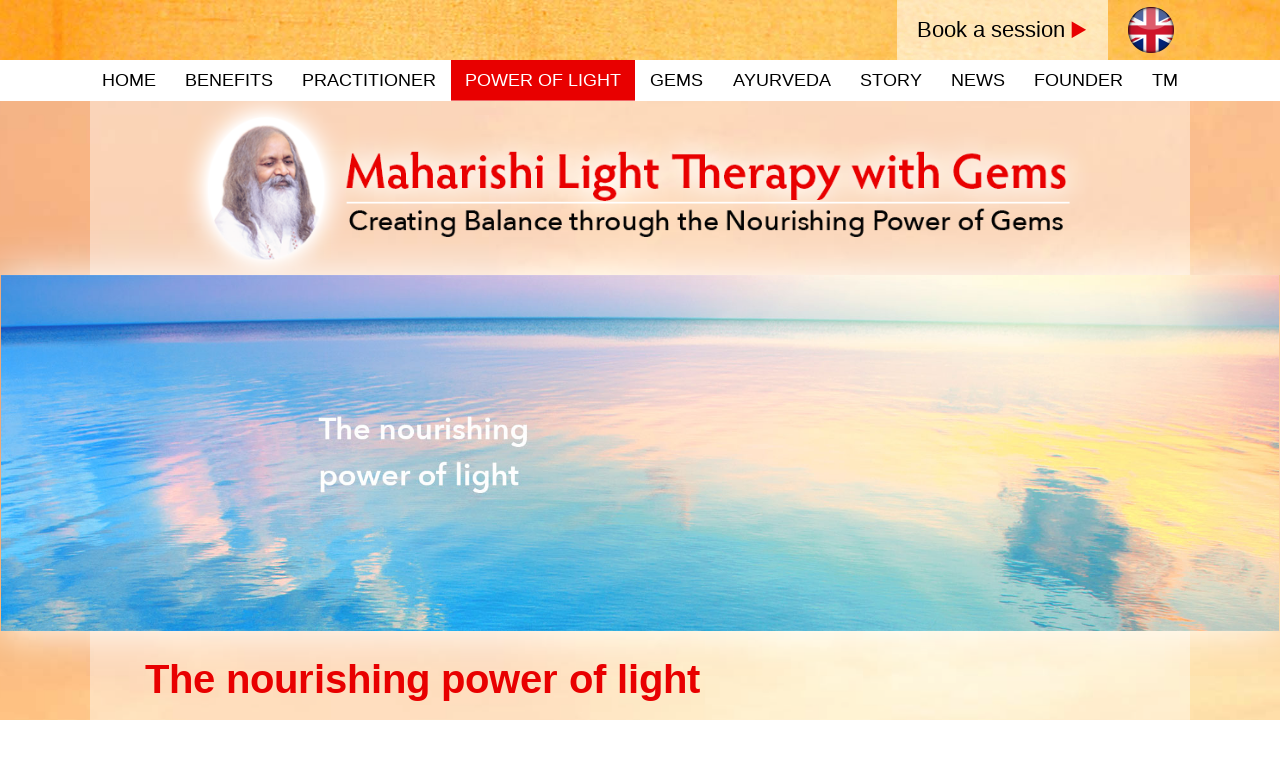

--- FILE ---
content_type: text/html
request_url: https://gemlight.dk/en/healing-power-of-light.html
body_size: 2663
content:
<!doctype html>
<html>
<head>
<meta charset="UTF-8">
<meta http-equiv="X-UA-Compatible" content="IE=edge,chrome=1">
<meta name="viewport" content="width=device-width, initial-scale=1">
<title>The nourishing power of light | Maharishi Light Therapy with Gems</title>
<link href="/css/reset.min.css" rel="stylesheet" type="text/css">
<link href="/css/styles.css?v=1.1" rel="stylesheet" type="text/css">
<link href="/css/en.css" rel="stylesheet" type="text/css">
<link href="/css/magnific-popup.css" rel="stylesheet" type="text/css">
<style>
nav ul li.heal a {background-color: #e80000;color:#fff}
</style>
</head>

<body id="top" class="healing">
<header>
<div class="container lang">
<img src="/images/en/lang_flag.png" alt="English"/>
<div class="element" style="display:none;">
<ul>
<li class="dk"><a href="/">Dansk</a></li>
<li class="en"><a href="/en/">English</a></li>
</ul>
</div>
<p><a href="/en/find-a-practitioner.html">Book a session</a></p>
<div class="clear"></div>
</div><!--/.container-->
<nav>
<ul>
<li class="home"><a href="/en/">Home</a></li><li class="bene"><a href="/en/benefits-and-experiences.html">Benefits<span> and experiences</span></a></li><li class="find"><a href="/en/find-a-practitioner.html"><span>Find a </span>practitioner</a></li><li class="heal"><a href="/en/healing-power-of-light.html"><span>The healing </span>power of light</a></li><li class="struc"><a href="/en/orderly-structure-of-gems.html"><span>Orderly structure of </span>gems</a></li><li class="ayur"><a href="/en/ayurveda-and-light-therapy.html">Ayurveda<span> and Light Therapy</span></a></li><li class="story"><a href="/en/the-maharishi-light-technology-with-gems-story.html"><span>The Maharishi Light Therapy with Gems </span>Story</a></li><li class="news"><a href="/en/mlg-in-the-news.html"><span>MLG in the </span>news</a></li><li class="mmy"><a href="/en/maharishi-mahesh-yogi.html"><span>Maharishi Mahesh Yogi</span><strong>Founder</strong></a></li><li class="tm"><a href="/en/tm-technique.html">TM<span> Technique</span></a></li>
</ul>
</nav>
</header>

<section class="masthead">
<a href="/en/">Creating Balance through the Nourishing Power of Gems</a>
</section><!--/.masthead-->

<section class="photo">
</section><!--/.photo-->

<section class="content">
<div class="container">
	<div class="rainbow">
		<div class="margin">
		<h1>The nourishing power of light</h1>
<h2>Light is essential to life. We depend on light from the sun, which nourishes the plants we eat through the process of photosynthesis. People often notice that they feel lighter and happier when the sun is shining. Many ancient cultures recognized the healing properties of the sun, and prescribed natural sunlight to maintain optimum health and to treat various ailments. </h2>
<h4>Discovery of Light Therapy for Treating Mood Disorders</h4>
<p>In the 1980s, Dr. Norman Rosenthal and colleagues observed that many patients suffering from depression found that their symptoms increased in the winter, when they were exposed to less sunlight. Rosenthal referred to this as seasonal affective disorder (SAD) and developed light therapy as a solution. </p>
<p>Today light therapy is a standard treatment for SAD, and has been found to lift SAD-related depression in 80 percent of cases—without the need for antidepressants. Light therapy is also used to other forms of depression, as well conditions associated with a disruption of circadian rhythms, such as delayed sleep phase disorder.</p>
<div class="video quote">
<div class="h3 right">
<h3>“It was incredible! I felt so deeply rested and completely satisfied.” <br>
— Krystle Liggins </h3></div>
<div class="img left"></div>
<a class="vid" href="//www.youtube.com/watch?v=D3rkvqsx0nk"><img class="btn" src="/images/play.png" alt="Play"/></a>
</div>
<h4>Light Therapy Used to Treat Pain and Skin Disorders</h4>
<p>In a recent study conducted at Stanford University and published in the journal Nature Biotechnology, researchers found that light therapy significantly lessened chronic pain without the need for pharmaceutical drugs. Ultra-violet light therapy is used to treat skin disorders such as psoriasis, acne vulgaris, eczema, and neonatal jaundice.</p>
<h4>Transforming Mind and Body</h4>
<p>Because Maharishi Light Therapy with Gems (MLG) works at a profound level of the mind-body interface, it has a wide range of benefits. Information carried by the light shining through the orderly structure of gemstones awakens the body’s own internal healing ability.</p>
<p>Thousands of people have reported greater energy, decreased anxiety, reduced stress, and  relief from chronic disorders such as headaches, back pain, or frozen shoulder. Many people also more inner stability, heightened mood, and an improved sense of well-being.</p>
<p>Insurance companies in Switzerland have been so impressed with the results of Maharishi Light Therapy with Gems that they have paid up to 80 percent of the cost of the program.</p>
<div class="quote">
<h3>“With Maharishi Light Therapy with Gems I experience my cells and organs becoming more and more permeated with light. This light becomes so pervasive that it feels as if I am radiating that light into my environment. Also I notice a real refinement of my perception.” — Michael Zapata, Tempe, Arizona</h3>
</div>
		</div><!--/.margin-->
	</div><!--/.rainbow-->
<img class="gems" src="/images/gems_healing.jpg" alt="Gems"/> 
</div><!--/.container-->
</section><!--/.content-->

<footer>
<div class="container">
<img class="tree" src="/images/en/footer_tree.png" width="306" height="147" alt="Maharishi Light Therapy with Gems"/> 
<a href="https://www.facebook.com/aedelstenslysterapi/" target="_blank"><img class="fb" src="/images/en/facebook_followus.png" width="127" height="173" alt="Follow Us"/></a> 
<p>© <script>document.write(new Date().getFullYear())</script> Maharishi European Research University, Transcendental Meditation, TM, TM-Sidhi, Maharishi, Maharishi Ayur Veda, Maharishi Light Therapy with Gems, Maharishi Light Technology with Gems, Maharishi Vedic and other terms used in this publication are subject to trademark protection in many countries worldwide including the United States.</p>
</div><!--/.container-->
</footer>

<script type="text/javascript" src="/js/jquery-1.8.3.min.js"></script>
<script type="text/javascript" src="/js/jquery.magnific-popup.min.js"></script>
<script type="text/javascript" src="/js/jquery.accordion.js"></script>
<script type="text/javascript" src="/js/functions.js"></script>
</body>
</html>


--- FILE ---
content_type: text/css
request_url: https://gemlight.dk/css/styles.css?v=1.1
body_size: 2747
content:
@charset "UTF-8";
@import url("/css/navigation.css");
@import url("/webfonts/AvenirNext/stylesheet.css");
@import url("/webfonts/Wingdings3/stylesheet.css");
html {-webkit-text-size-adjust: 100%;-webkit-font-smoothing: antialiased;}
body {font-family: AvenirNext,sans-serif;font-weight: 400;font-size: 22px;line-height: 1.6em;color:#000;margin:0;background-repeat: no-repeat;background-position: center top;background-size:cover;}
sup {font-size: .6em;line-height:1;vertical-align: super;}
em {font-style: italic;}
strong {font-weight: 600;}
body.home {background-image: url(/images/background-home.jpg);}
body.ayurveda {background-image: url(/images/background-ayurveda.jpg);}
body.benefits {background-image: url(/images/background-benefits.jpg);}
body.find {background-image: url(/images/background-find.jpg);}
body.healing {background-image: url(/images/background-healing.jpg);}
body.maharishi {background-image: url(/images/background-maharishi.jpg);}
body.news {background-image: url(/images/background-news.jpg);}
body.story {background-image: url(/images/background-story.jpg);}
body.structure {background-image: url(/images/background-structure.jpg);}
body.tm {background-image: url(/images/background-tm.jpg);}
header {height:60px;background-image: url(/images/header.jpg);background-size:cover;}
header img {display:block;float:right;height:46px;margin:7px 16px 0 0;}
header p {float:right;margin:0 20px 0 0;}
header p a {display:block;height:48px;padding:12px 20px 0;text-decoration: none;color:#000;font-weight: 500; background-image: url(/images/find_practitioner.jpg);}
header p a::after {content:'\0075';font-family: "Wingdings3";margin-left:5px;font-size:.9em;color:#e80000;}
header .container {background-image: none;}
header .container .clear {clear:both;}
footer .container {background-image: none;overflow: hidden}
section.content {padding:0 2%;}
.container {max-width:1100px;width:100%;margin:0 auto;position: relative;background-image:url(/images/transparent.png);background-repeat: repeat;}
.container img.gems {width:100%;display:block;margin-top:-2em;}
.container.lang img {cursor: pointer;}
.container.lang .element {position: absolute;top:60px;right:-1.3em;z-index: 100;}
.container.lang ul {list-style:none;font-size: .8em;}
.container.lang ul a {color:#000;padding:.5em 1em .5em 2em;text-decoration: none;position: relative;background-color: #fee1a5;display:block;}
.container.lang ul a:hover {background-color: #e80000;color:#fff}
.container.lang ul li a::before {position: absolute;left:-1.6em;transform: scale(0.3);top:-1.35em;}
.container.lang ul li.en a::before {content: url("/images/en/lang_flag.png");}
.container.lang ul li.dk a::before {content: url("/images/dk/lang_flag.png");}
.masthead {width: 100%;max-width:1100px;height: 175px;position: relative;margin:40px auto 0;background-image:url(/images/transparent.png);background-repeat: repeat;}
.masthead a {
	background-repeat: no-repeat;
	background-position: center center;
	background-size: contain;
	width: 100%;
	height: 100%;
	position: absolute;
	display: block;
	text-decoration: none;
	text-indent: -9999em;
}
.photo {
background-repeat: no-repeat;
background-position: center center;
background-size: contain;
width: 100%;
height: 0;
margin: 0;
padding-bottom: 27.8%;
position: relative;
-webkit-box-shadow: 0px 0px 2em #fff;
box-shadow: 0px 0px 2em #fff;
}
.maharishi .photo {background-image: url(/images/photo_maharishi.jpg);}
.photo a {position: absolute;display: block;width:100%;height:100%;}
.content .container .rainbow {/*background-image: url(/images/central_gradient.png);background-repeat: no-repeat;background-position: 0% top;*/}
.content .container .margin {padding:25px 5% 2em;width:90%;background-position: 0% bottom;background-repeat: repeat-x;}
.home .content .container .margin {background-image: url(/images/gems_gradient_home.png);}
.ayurveda .content .container .margin {background-image: url(/images/gems_gradient_ayurveda.png);}
.benefits .content .container .margin {background-image: url(/images/gems_gradient_benefits.png);}
.healing .content .container .margin {background-image: url(/images/gems_gradient_healing.png);}
.maharishi .content .container .margin {background-image: url(/images/gems_gradient_maharishi.png);}
.story .content .container .margin {background-image: url(/images/gems_gradient_story.png);}


h1 {font-size: 1.81em;line-height: 1.2em; color:#e80000;font-weight: 600;margin:0 0 .4em;text-rendering: optimizeLegibility;} /*Red Title */
.find h1 {text-align:center;} /*Red Title */
h2 {font-size: 1em;line-height: 1.64em; font-weight: 400;margin:0 0 .9em;} /*Opening Para */
h2:first-of-type::first-letter {font-size: 3.3em;line-height:  .5em;color:#e80000;display:block;float:left;margin:0.25em 3px 0 0;}
h2.nc {font-size: inherit;line-height:inherit;color:inherit;display:inline;float:none;margin:0;}

h3 {font-weight: 600;color:#073ca7;line-height: 1.64em;}/*Call out quote */
.benefits h3 {line-height: 1.44em;}/*Call out quote */
h4 {font-weight: 600;margin:0 0 .4em;}/*Subhead */
.news h4:first-of-type {margin:0;}/*Subhead */
.news h4 {margin:1em 0 0;}/*Subhead */
p {margin:0 0 .9em;}
sub {font-size: .5em;}
.quote {background-color: #fee1a5;padding:1.5em 2em;margin:1.8em 0;}
.quote img {width:20%;max-width:155px;display: block;float: left;margin-right: 1.5em;}
.video.quote {position:relative;overflow: hidden;padding:0;}
.video.quote div.h3 {width:40%;padding:1.5em 2em 0;}
.video.quote div.img {position:relative;width:50%;height:0;padding-bottom:33.56713%;background-repeat: no-repeat;background-size: contain;}
.video.quote div.h3.left {float:left}
.video.quote div.img.right {float:right;background-position: center right;}
.video.quote div.h3.right {float:right;padding-right:1em;}
.video.quote div.img.left {float:left;background-position: center left;}
.video.quote img.btn {display:block;position:absolute;left:50%;margin-left:-49px;top:50%;margin-top:-49px;width:99px;border-style: none;text-decoration: none;}
.benefits .video.quote div.img {background-image: url(/images/photo_eva_benefits-v2.jpg);}
.healing .video.quote div.img {background-image: url(/images/photo_krystle_healing.jpg);}
.structure .video.quote div.img {background-image: url(/images/photo_hagelin_structure.jpg);}
.ayurveda .video.quote div.img {background-image: url(/images/photo_dan_ayurveda.jpg);}
.story .video.quote div.img {background-image: url(/images/photo_laura_story.jpg);}
.healing .video.quote h3 {padding-top:4em;}
.ayurveda .video.quote h3 {padding-top:2em;}
.content .container ul {list-style:none;margin:0 0 1em;padding:0;}
.content .container ul li{margin-bottom:0;text-indent: -1em;margin-left:1.2em;}
.content .container ul li::before{content:'•';font-size:.9em;margin-right:.35em;}
ol {
list-style-type: none;
padding:0;
margin:0 0 1em;
}
ol li {
counter-increment: step-counter;
text-indent: -1.3em;
margin-left:1.3em;
}
ol li::before {
content: counter(step-counter)'.';
margin-right: .5em;
}
a.arrow {color:#000;text-decoration: none;}
a.arrow::after {
content: '\0075';
margin-left: .2em;
font-size: .9em;
font-family: "Wingdings3";
}
.benefits .accordion .toggle {
font-size:1em;
font-weight: 600;
text-decoration: none;
color:#000;
padding:.7em;
padding-left:2em;
margin-top:18px;
cursor: pointer;
display:block;
margin-bottom: 6px;
background-color: #fee1a5;
}
.benefits .accordion .toggle::before {content: '•';margin-right: .3em}
.benefits .accordion .toggle::after {
content: '\0075';
margin-left: .2em;
font-size: .9em;
font-family: "Wingdings3";
}
.benefits .accordion .toggle.selected::after {
content: '\0071'; /* Wingding3 arrow down UNICODE */
}
.benefits .accordion .toggle + div {
padding-left:2em;padding-top:.7em;
}
.news .accordnews .toggle {
font-size:1em;
font-weight: 400;
text-decoration: none;
color:#000;
cursor: pointer;
display:block;
margin-bottom: 6px;
}
.news .accordnews .toggle span {
font-size:.8em;
font-weight: 600;
}
.news .accordnews .toggle span::after {
content: '\0075';
margin-left: .2em;
font-family: "Wingdings3";
}
.news .accordnews .toggle.selected span::after {
content: '\0071'; /* Wingding3 arrow down UNICODE */
}
.news .element h4 {margin:0 0 .5em;}/*Subhead */
.news .element {background-color: #fee1a5;padding:1.5em 2em .5em;}/*Subhead */
a.top {display:inline-block;text-transform: uppercase;font-size: .8em;font-weight: 600;color:#000;text-decoration: none;}
a.top::after {content: '\00DB';font-family: "Wingdings3";margin-left:5px;font-weight: 400;}

footer {background-image: url(/images/footer.jpg);width:100%;height:173px;margin:0;overflow: hidden;}
footer img.tree {float:left;margin:13px .8em 0 0;}
footer img.fb {float:right;margin-left: 2em;}
footer p {font-size:.65em; line-height: 1.6em;margin:0;padding:3em 1em 0;}
@media (min-width:2001px){
/*.photo {background-position: center top;padding-bottom:20.8%;background-size: cover;}*/
}
@media (max-width:1150px){
.video.quote div.h3 {padding:1.5em 1.5em 0}
.video.quote div h3 {font-size: 1.8vw;}
}
@media (max-width:1025px){
header {height:40px;}
header img {height:32px;margin-top:4px;}
header p {margin-right:12px;}
header p a {font-size: 17px; line-height: 1; height:29px;padding-top:11px;}
.masthead {margin-top:0;height: 125px;}
.container.lang .element {top:40px;right:0;}
.video.quote img.btn {margin-left:-35px;margin-top:-35px;width:70px;}
footer img.tree {display:none;}
footer p {padding:2em 0 0 2em;}
}
@media (max-width:1099px){
.masthead {margin-left:2%;margin-right:2%;width:96%;}
} 
@media (max-width:800px){
body {font-size: 18px;}
.container.lang ul li a::before {left:-.5em;transform: scale(0.45);top:-.6em!important;}
.container .margin {padding-top:35px;}
}
@media (max-width:700px){
body {font-size: 14px;}
.masthead {height: 80px;}
.container.lang ul a {padding-left:2.5em;font-size: 1.2em;}
.container.lang ul li a::before {top:-1.1em;}
.container .margin {padding-top:30px;}
.photo {height:150px;padding-bottom:0;	background-size: cover;}
.video.quote img.btn {margin-left:-25px;margin-top:-25px;width:50px;}
footer {height:150px;}
footer img.fb {height:150px;width:auto;}
footer p {font-size:.8em; line-height: 1.6em;}

}
@media (max-width:550px){
.photo {background-size: 180%;}
.video.quote div.h3 {width:86%;padding:1.5em 2em;margin:0 auto;}
.video.quote div.h3.right {padding-right:2em;}
.video.quote div.img {width:100%;padding-bottom:67.13426%;}
.video.quote div.h3.left {float:none}
.video.quote div.img.right {float:none;}
.video.quote div h3 {font-size: 1em;}
.video.quote div h3 br {display:none;}
.video.quote img.btn {left:auto;margin-left:0;top:auto;margin-top:0;right:0px;bottom:20px;width:50px;}
.healing .video.quote h3 {padding-top:0;}
.ayurveda .video.quote h3 {padding-top:0;}
}
@media (max-width:450px){
header p a {font-size: 14px;height:27px;padding-top:13px;}
footer {height:160px;}
footer img.fb {height:160px;margin-left: 4px;}
footer p {padding-top:.8em;font-size:.7em;}
}
@media (max-width:400px){
header p a span {display:none;}
header p a::after {margin-left:4px;font-size:1em;}
}
@media (max-width:375px){
header p {margin-right:16px;}
header p a {font-size: 12px;height:14px;padding:13px 10px;}
}
@media (max-width:355px){
header p {margin-right:6px;}
header p a {height:12px;padding-top:15px;}
}
@media (max-width:310px){
header p {display:none}
}


--- FILE ---
content_type: text/css
request_url: https://gemlight.dk/css/en.css
body_size: 90
content:
@charset "UTF-8";
.masthead a {background-image: url(/images/en/masthead.png);}
.home .photo {background-image: url(/images/en/photo_home.jpg);}
.benefits .photo {background-image: url(/images/en/photo_benefits.jpg);}
.find .photo {background-image: url(/images/en/photo_find.jpg);}
.healing .photo {background-image: url(/images/en/photo_healing.jpg);}
.ayurveda .photo {background-image: url(/images/en/photo_ayurveda.jpg);}
.news .photo {background-image: url(/images/en/photo_news.jpg);}
.story .photo {background-image: url(/images/en/photo_story.jpg);}
.structure .photo {background-image: url(/images/en/photo_structure.jpg);}
.tm .photo {background-image: url(/images/en/photo_tm.jpg);}


--- FILE ---
content_type: text/css
request_url: https://gemlight.dk/css/navigation.css
body_size: 859
content:
@charset "UTF-8";
.nav-trigger::after {content: 'MENU';position: absolute;right: -3.5em;top:-.25em;color:#fff;font-size: .8em;}
.nav-trigger { position: absolute; top: 10px; left: 20px; display: none; width: 65px; height: 36px; }
.nav-trigger span { position: absolute; display: block; height: 3px; width: 100%; background: #fff; transition: top .2s .25s, left .2s .25s, opacity .2s .25s, transform .2s 0s; }
.nav-trigger span:nth-child(1) { top: 0; }
.nav-trigger span:nth-child(2) { top: 15px; }
.nav-trigger span:nth-child(3) { top: 30px; }
.nav-trigger.active span { transition: background .2s, top .2s, left .2s, opacity .2s, transform .2s .25s; }
.nav-trigger.active span:nth-child(3),
.nav-trigger.active span:nth-child(1) { top: 18px; }
.nav-trigger.active span:nth-child(2) { opacity: 0; }
.nav-trigger.active span:nth-child(1) { transform: rotate(45deg); }
.nav-trigger.active span:nth-child(3) { transform: rotate(-45deg); }
nav {text-align: center;background-color:#fff;overflow: hidden;}
nav ul li {display:inline;font-size: .8em;text-align: center;}
nav ul li +li {margin-left: 1px;}
nav ul li a {text-transform: uppercase;display:inline-block;text-align: center;color:#000;text-decoration: none;padding:.2em .8em;margin-top: -1px;}
nav ul li a:hover {background-color: #e80000;color:#fff}
nav ul li a span {display:none;}
nav ul li a strong {font-weight:normal;}

@media(max-width: 1350px){
:lang(dk) nav ul li {font-size: .7em;}
}
@media(max-width: 1100px){
nav ul li {font-size: .7em;}
}
@media(max-width: 1025px){
.nav-trigger {width: 45px; height: 26px;display: inline-block;}
.nav-trigger span {height: 2px;}
.nav-trigger span:nth-child(1) { top: 0;}
.nav-trigger span:nth-child(2) { top: 9px;}
.nav-trigger span:nth-child(3) { top: 19px;}
.nav-trigger.active span:nth-child(3),
.nav-trigger.active span:nth-child(1) { top: 10px; }
nav { opacity: 0; visibility: hidden;background: #fffae5;  text-align: center;  -webkit-transition: all .3s; -o-transition: all .3s; transition: all .3s; top: 40px;height:0; position: absolute; left:0;z-index: 150;width:auto;padding:0;margin:0;}
nav.active { opacity: 1; visibility: visible;height:auto;}
nav ul {padding:0;margin:0;border-bottom:1px solid #f89701;}
nav ul li {display:block;text-transform: none;font-size:1.1em;margin:0;padding:0; }
nav ul li + li { margin-left: 0;border-top:1px solid #f89701; }
nav ul li a { display: block;color:#000;padding:10px 12px 6px 12px;margin:0;text-align: left;white-space: nowrap;text-decoration: none;text-transform: none; }
nav ul li a:hover { background-color: #e80000;color:#fff;text-decoration: none; }
nav ul li a span {display:inline;}
nav ul li a strong {display:none;}
}
@media(max-width: 800px){
.nav-trigger::after {content: '';}
}
@media(max-width: 700px){
.top nav li span {display:none;}
.top nav li span.ab {display:inline;}
}
@media(max-width: 650px){
footer .btn_nav {height:30px;}
}
@media(max-width: 450px){
.top ul {font-size:.75em;line-height: 3.5em;padding-right:10px;}
.top ul li + li {margin-left:18px;}
}
@media(max-width: 400px){
.top ul li + li {margin-left:12px;}
footer .btn_nav ul li + li{margin-left:25px;}
}
@media(max-width: 350px){
.top ul {padding-right:10px;}
.top ul::after {transform: scale(.7);}
.top ul li + li {margin-left:2px;}
}

--- FILE ---
content_type: text/css
request_url: https://gemlight.dk/webfonts/AvenirNext/stylesheet.css
body_size: 141
content:
@font-face {
    font-family: 'AvenirNext';
    src:  url('AvenirNextLTPro-Demi.woff2') format('woff2'),
        url('AvenirNextLTPro-Demi.woff') format('woff'),
    font-weight: 600;
    font-style: normal;
}

@font-face {
    font-family: 'AvenirNext';
    src: url('AvenirNextLTPro-Medium.woff2') format('woff2'),
        url('AvenirNextLTPro-Medium.woff') format('woff'),
    font-weight: 500;
    font-style: normal;
}

@font-face {
    font-family: 'AvenirNext';
    src: url('AvenirNextLTPro-Bold.woff2') format('woff2'),
        url('AvenirNextLTPro-Bold.woff') format('woff'),
    font-weight: 700;
    font-style: normal;
}

@font-face {
    font-family: 'AvenirNext';
    src: url('AvenirNextLTPro-Regular.woff2') format('woff2'),
        url('AvenirNextLTPro-Regular.woff') format('woff'),
    font-weight: 400;
    font-style: normal;
}

@font-face {
    font-family: 'AvenirNext';
    src: url('AvenirNextLTPro-BoldIt.woff2') format('woff2'),
        url('AvenirNextLTPro-BoldIt.woff') format('woff'),
    font-weight: 700;
    font-style: italic;
}

@font-face {
    font-family: 'AvenirNext';
    src: url('AvenirNextLTPro-It.woff2') format('woff2'),
        url('AvenirNextLTPro-It.woff') format('woff'),
    font-weight: 400;
    font-style: italic;
}

@font-face {
    font-family: 'AvenirNext';
    src: url('AvenirNextLTPro-DemiIt.woff2') format('woff2'),
        url('AvenirNextLTPro-DemiIt.woff') format('woff'),
    font-weight: 600;
    font-style: italic;
}

@font-face {
    font-family: 'AvenirNext';
    src: url('AvenirNextLTPro-MediumIt.woff2') format('woff2'),
        url('AvenirNextLTPro-MediumIt.woff') format('woff'),
    font-weight: 500;
    font-style: italic;
}


--- FILE ---
content_type: text/css
request_url: https://gemlight.dk/webfonts/Wingdings3/stylesheet.css
body_size: 42
content:
@font-face {
	font-family: 'Wingdings3';
	src: url('Wingdings3.eot');
	src: url('Wingdings3.eot?#iefix') format('embedded-opentype'),
		url('Wingdings3.woff') format('woff'),
		url('Wingdings3.ttf') format('truetype'),
		url('Wingdings3.svg') format('svg');
}

--- FILE ---
content_type: text/javascript
request_url: https://gemlight.dk/js/functions.js
body_size: 561
content:
//SMOOTHSCROLL
$(document).ready(function() {

    $('a[href*=#]').each(function() {
        if($(this).attr('href').indexOf("#") == 0) {
            $(this).click(function(e) {
              e.preventDefault();
              var targetOffset = $($(this).attr('href')).offset().top;
              $('html, body').animate({scrollTop: targetOffset}, 800);
            });
        }
    });

});

//SANDWICH MENU
;(function($, window, document, undefined) {
	var $win = $(window);
	var $doc = $(document);

	$doc.ready(function() {
		$('header .container').append('<a href="#" class="nav-trigger"><span></span><span></span><span></span></a>');
		$win.load(function() {
			$('.nav-trigger').click(function (event) {
			    event.preventDefault();
			    
			    $(this).toggleClass('active');  
			    $('nav').toggleClass('active');  
			});
		})
	});
})(jQuery, window, document);

//ACCORDION
jQuery().ready(function(){
	jQuery('.lang').accordion({
	active: false,
	autoheight: false,
	alwaysOpen: false,
	header: 'img',
	});
	jQuery('.accordion').accordion({
	active: false,
	autoheight: false,
	alwaysOpen: false,
	header: 'a.toggle',
	});
	jQuery('.countries').accordion({
	active: false,
	autoheight: false,
	alwaysOpen: false,
	header: 'a.toggle',
	});
	jQuery('.practitioner').accordion({
	active: false,
	autoheight: false,
	alwaysOpen: false,
	header: 'a.toggle',
	});
	jQuery('.accordnews').accordion({
	active: false,
	autoheight: false,
	alwaysOpen: false,
	header: 'a.toggle',
	});
	jQuery('.top').accordion({
	active: false,
	autoheight: false,
	alwaysOpen: false,
	header: 'li.lang',
	});
});

//VIDEO LIGHTBOX
$(document).ready(function() {
	$('.vid').magnificPopup({
		type: 'iframe',
		mainClass: 'mfp-fade',
		removalDelay: 160,
		preloader: false,
		fixedContentPos: false
	});
});
